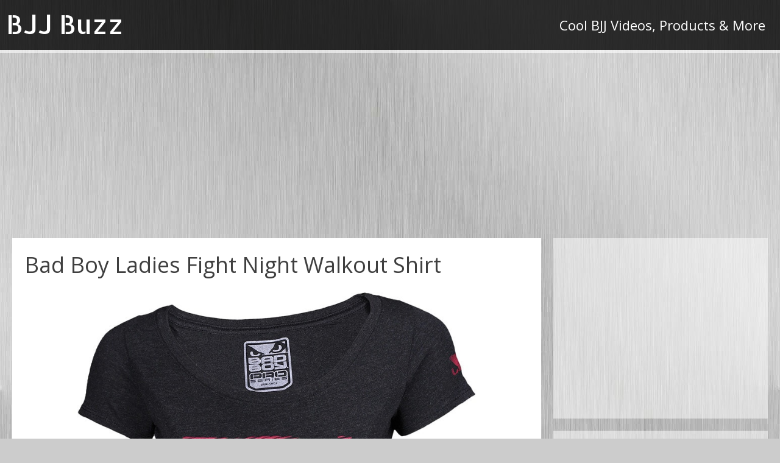

--- FILE ---
content_type: text/html; charset=UTF-8
request_url: https://www.bjjbuzz.com/bad-boy-ladies-fight-night-walkout-shirt-2/
body_size: 5847
content:
<!DOCTYPE html>
<!--[if IE 7]>
<html class="ie ie7" lang="en-US">
<![endif]-->
<!--[if IE 8]>
<html class="ie ie8" lang="en-US">
<![endif]-->
<!--[if !(IE 7) | !(IE 8) ]><!-->
<html lang="en-US">
<!--<![endif]-->
<head>
	<meta charset="UTF-8">
	<meta name="viewport" content="width=device-width">
	<link rel="pingback" href="https://www.bjjbuzz.com/xmlrpc.php">
	<title>Bad Boy Ladies Fight Night Walkout Shirt &#8211; BJJ Buzz</title>
<link rel='dns-prefetch' href='//fonts.googleapis.com' />
<link rel='dns-prefetch' href='//s.w.org' />
<link rel="alternate" type="application/rss+xml" title="BJJ Buzz &raquo; Feed" href="https://www.bjjbuzz.com/feed/" />
		<script type="text/javascript">
			window._wpemojiSettings = {"baseUrl":"https:\/\/s.w.org\/images\/core\/emoji\/13.0.1\/72x72\/","ext":".png","svgUrl":"https:\/\/s.w.org\/images\/core\/emoji\/13.0.1\/svg\/","svgExt":".svg","source":{"concatemoji":"https:\/\/www.bjjbuzz.com\/wp-includes\/js\/wp-emoji-release.min.js?ver=5.6.16"}};
			!function(e,a,t){var n,r,o,i=a.createElement("canvas"),p=i.getContext&&i.getContext("2d");function s(e,t){var a=String.fromCharCode;p.clearRect(0,0,i.width,i.height),p.fillText(a.apply(this,e),0,0);e=i.toDataURL();return p.clearRect(0,0,i.width,i.height),p.fillText(a.apply(this,t),0,0),e===i.toDataURL()}function c(e){var t=a.createElement("script");t.src=e,t.defer=t.type="text/javascript",a.getElementsByTagName("head")[0].appendChild(t)}for(o=Array("flag","emoji"),t.supports={everything:!0,everythingExceptFlag:!0},r=0;r<o.length;r++)t.supports[o[r]]=function(e){if(!p||!p.fillText)return!1;switch(p.textBaseline="top",p.font="600 32px Arial",e){case"flag":return s([127987,65039,8205,9895,65039],[127987,65039,8203,9895,65039])?!1:!s([55356,56826,55356,56819],[55356,56826,8203,55356,56819])&&!s([55356,57332,56128,56423,56128,56418,56128,56421,56128,56430,56128,56423,56128,56447],[55356,57332,8203,56128,56423,8203,56128,56418,8203,56128,56421,8203,56128,56430,8203,56128,56423,8203,56128,56447]);case"emoji":return!s([55357,56424,8205,55356,57212],[55357,56424,8203,55356,57212])}return!1}(o[r]),t.supports.everything=t.supports.everything&&t.supports[o[r]],"flag"!==o[r]&&(t.supports.everythingExceptFlag=t.supports.everythingExceptFlag&&t.supports[o[r]]);t.supports.everythingExceptFlag=t.supports.everythingExceptFlag&&!t.supports.flag,t.DOMReady=!1,t.readyCallback=function(){t.DOMReady=!0},t.supports.everything||(n=function(){t.readyCallback()},a.addEventListener?(a.addEventListener("DOMContentLoaded",n,!1),e.addEventListener("load",n,!1)):(e.attachEvent("onload",n),a.attachEvent("onreadystatechange",function(){"complete"===a.readyState&&t.readyCallback()})),(n=t.source||{}).concatemoji?c(n.concatemoji):n.wpemoji&&n.twemoji&&(c(n.twemoji),c(n.wpemoji)))}(window,document,window._wpemojiSettings);
		</script>
		<style type="text/css">
img.wp-smiley,
img.emoji {
	display: inline !important;
	border: none !important;
	box-shadow: none !important;
	height: 1em !important;
	width: 1em !important;
	margin: 0 .07em !important;
	vertical-align: -0.1em !important;
	background: none !important;
	padding: 0 !important;
}
</style>
	<link rel='stylesheet' id='wp-block-library-css'  href='https://www.bjjbuzz.com/wp-includes/css/dist/block-library/style.min.css?ver=5.6.16' type='text/css' media='all' />
<link rel='stylesheet' id='ayvpp-style-css'  href='https://www.bjjbuzz.com/wp-content/plugins//automatic-video-posts/css/style.css?ver=4.0' type='text/css' media='all' />
<link rel='stylesheet' id='sgwindow-style-css'  href='https://www.bjjbuzz.com/wp-content/themes/sg-window/style.css?ver=5.6.16' type='text/css' media='all' />
<link rel='stylesheet' id='sggrid-style-css'  href='https://www.bjjbuzz.com/wp-content/themes/sg-grid/style.css?ver=5.6.16' type='text/css' media='all' />
<link rel='stylesheet' id='sgwindow-colors-css'  href='https://www.bjjbuzz.com/wp-content/themes/sg-window/css/scheme-2.css?ver=05.08.2015' type='text/css' media='all' />
<link rel='stylesheet' id='sggrid-colors-css'  href='https://www.bjjbuzz.com/wp-content/themes/sg-grid/css/scheme-2.css?ver=5.6.16' type='text/css' media='all' />
<link rel='stylesheet' id='sgwindow-genericons-css'  href='https://www.bjjbuzz.com/wp-content/themes/sg-window/genericons/genericons.css?ver=05.08.2015' type='text/css' media='all' />
<link rel='stylesheet' id='sgwindow-fonts-css'  href='//fonts.googleapis.com/css?family=Open+Sans%7COpen+Sans%7CAllerta+Stencil:300,400&#038;latin,latin-ext' type='text/css' media='all' />
<link rel='stylesheet' id='sgwindow-page-css'  href='https://www.bjjbuzz.com/wp-content/themes/sg-window/inc/css/page.css?ver=5.6.16' type='text/css' media='all' />
<link rel='stylesheet' id='sgwindow-one-page-nav-css'  href='https://www.bjjbuzz.com/wp-content/themes/sg-window/inc/css/one-page.css?ver=5.6.16' type='text/css' media='all' />
<link rel='stylesheet' id='sgwindow-image-css'  href='https://www.bjjbuzz.com/wp-content/themes/sg-window/inc/css/image.css?ver=5.6.16' type='text/css' media='all' />
<link rel='stylesheet' id='sgwindow-button-css'  href='https://www.bjjbuzz.com/wp-content/themes/sg-window/inc/css/button.css?ver=5.6.16' type='text/css' media='all' />
<link rel='stylesheet' id='sgwindow-sidebar-widget-css'  href='https://www.bjjbuzz.com/wp-content/themes/sg-window/inc/css/sidebar-widget.css?ver=5.6.16' type='text/css' media='all' />
<link rel='stylesheet' id='sgwindow-slider-css-css'  href='https://www.bjjbuzz.com/wp-content/themes/sg-window/inc/css/slider.css?ver=5.6.16' type='text/css' media='all' />
<script type='text/javascript' src='https://www.bjjbuzz.com/wp-includes/js/jquery/jquery.min.js?ver=3.5.1' id='jquery-core-js'></script>
<script type='text/javascript' src='https://www.bjjbuzz.com/wp-includes/js/jquery/jquery-migrate.min.js?ver=3.3.2' id='jquery-migrate-js'></script>
<script type='text/javascript' src='https://www.bjjbuzz.com/wp-content/themes/sg-window/inc/js/one-page-nav.js?ver=5.6.16' id='sgwindow-sidebar-nav-js'></script>
<script type='text/javascript' src='https://www.bjjbuzz.com/wp-content/themes/sg-window/inc/js/slider.js?ver=5.6.16' id='sgwindow-slider-js'></script>
<link rel="https://api.w.org/" href="https://www.bjjbuzz.com/wp-json/" /><link rel="alternate" type="application/json" href="https://www.bjjbuzz.com/wp-json/wp/v2/posts/8075" /><link rel="EditURI" type="application/rsd+xml" title="RSD" href="https://www.bjjbuzz.com/xmlrpc.php?rsd" />
<link rel="wlwmanifest" type="application/wlwmanifest+xml" href="https://www.bjjbuzz.com/wp-includes/wlwmanifest.xml" /> 
<meta name="generator" content="WordPress 5.6.16" />
<link rel="canonical" href="https://www.bjjbuzz.com/bad-boy-ladies-fight-night-walkout-shirt-2/" />
<link rel='shortlink' href='https://www.bjjbuzz.com/?p=8075' />
<link rel="alternate" type="application/json+oembed" href="https://www.bjjbuzz.com/wp-json/oembed/1.0/embed?url=https%3A%2F%2Fwww.bjjbuzz.com%2Fbad-boy-ladies-fight-night-walkout-shirt-2%2F" />
<link rel="alternate" type="text/xml+oembed" href="https://www.bjjbuzz.com/wp-json/oembed/1.0/embed?url=https%3A%2F%2Fwww.bjjbuzz.com%2Fbad-boy-ladies-fight-night-walkout-shirt-2%2F&#038;format=xml" />
		<style type="text/css"> 	
				
				
			.flex .entry-meta,
			.flex .entry-meta a {
				font-size: 0;
			}
		
				
		.site-title h1,
		.site-title a {
			color: #ffffff;
		}
		
		.background-fixed {
			bckground: repeat  top center fixed;
			background-image: url(https://www.bjjbuzz.com/wp-content/themes/sg-grid/img/back.jpg);		
		}
		
		.site-content {
			-ms-flex-order: 1;     
			-webkit-order: 1;     
			order: 1;
		}
		
		.sidebar-1 {
			-ms-flex-order: 2;     
			-webkit-order:  2;  
			order:  2;
		}

		.sidebar-2 {
			-ms-flex-order: 3; 
			-webkit-order:  3;  
			order:  3;
		}
		
				
		
		.sidebar-before-footer,
		.header-wrap {
			max-width: 1680px;
		}
		
		.sidebar-before-footer,
		.header-wrap,
		.site {		
			max-width: 1680px;
		}	

		.main-wrapper.no-sidebar {
			max-width: 1360px;
		}	
		
		@media screen and (min-width: 1680px) {
			.image-wrapper {
				max-width: 1680px;
			}
		}
				
		.sidebar-footer .widget-area,
		.wide .widget > input,
		.wide .widget > form,
		.sidebar-before-footer .widget > div,
		.sidebar-before-footer .widget-area .widget > ul,
		.sidebar-top-full .widget-area .widget > div,
		.sidebar-top-full .widget-area .widget > ul {
			max-width: 1360px;
			margin-left: auto;
			margin-right: auto;
		}
		
		.site .wide .widget-area .main-wrapper.no-sidebar {
			margin: 0 auto;
			max-width: 1360px;
		}
		
		.sidebar-footer .widget-area,
		.wide .widget > input,
		.wide .widget > form,
		.sidebar-before-footer .widget > div,
		.sidebar-before-footer .widget-area .widget > ul,
		.sidebar-top-full .widget-area .widget > div,
		.sidebar-top-full .widget-area .widget > ul,
		.widget.sgwindow_side_bar .widget-title,
		.widget.sgwindow_side_bar .widgettitle,
		.text-container,
		.main-wrapper {
			max-width: 1360px;
		}
		
		.my-image {
			height: 100px;
		}
		
		@media screen and (min-width: 388.57142857143px) {		
			.my-image {
				height: 114.28571428571px;
			}
		}
		
		@media screen and (min-width: 453.33333333333px) {		
			.my-image {
				height: 133.33333333333px;
			}
		}
		@media screen and (min-width: 544px) {		
			.my-image {
				height: 160px;
			}
		}
		@media screen and (min-width: 680px) {		
			.my-image {
				height: 200px;
			}
		}
		@media screen and (min-width: 906.66666666667px) {		
			.my-image {
				height: 266.66666666667px;
			}
		}
		@media screen and (min-width: 1133.3333333333px) {		
			.my-image {
				height: 400px;
			}
		}
		
		/* set width of column in px */
		@media screen and (min-width: 960px) {
	
			.content {
				-ms-flex-order: 1;     
				-webkit-order: 1;  
				order: 1;
			}

			.sidebar-1 {
				-ms-flex-order: 2;     
				-webkit-order: 2;  
				order: 2;
			}

			.sidebar-2 {
				-ms-flex-order: 3;     
				-webkit-order: 3;  
				order: 3;
			}
		
			.main-wrapper {
				-webkit-flex-flow: nowrap;
				-ms-flex-flow: nowrap;
				flex-flow: nowrap;
			}
			
			.sidebar-1,
			.sidebar-2 {
				display: block;
			}
	
			.sidebar-1 .column {
				padding: 0 20px 0 0;
			}
			
			.sidebar-2 .column {
				padding: 0 0 0 20px;
			}
				
			.site-content {
				-ms-flex-order: 2;     
				-webkit-order: 2;  
				order: 2;
			}
	
			.sidebar-1 {
				-ms-flex-order: 1;     
				-webkit-order: 1;  
				order: 1;
			}

			.sidebar-2 {
				-ms-flex-order: 3;     
				-webkit-order: 3;  
				order: 3;
			}
			
			.two-sidebars .sidebar-1 {
				width: 22%;
			}

			.two-sidebars .sidebar-2 {
				width: 22%;
			}
			.two-sidebars .site-content {
				width: 56%;
			}
			
			.left-sidebar .sidebar-1 {
				width: 30%;
			}
			.left-sidebar .site-content {
				width: 70%;
			}
			
			.right-sidebar .sidebar-2 {
				width: 30%;
			}	
			.right-sidebar .site-content {
				width: 70%;
			}	
		
			/* widget-sidebar */
			.sidebar-footer-content,
			.site .widget-sidebar-wrapper {

				-webkit-flex-flow: nowrap;
				-ms-flex-flow: nowrap;
				flex-flow: nowrap;
			}
			.my-sidebar-layout {
				margin: 20px 20px 20px 0;
				border: 1px solid #ccc;
			}
			.my-sidebar-layout:first-child {
				margin: 20px;
			}
			
		}
		
		@media screen and (min-width: 1360px) {
			
			/* image widget */

			.wide .small.flex-column-2 .column-4 .element .entry-title,
			.wide .small.flex-column-2 .column-4 .element p,
			.wide .small.flex-column-2 .column-4 .element a,
			.wide .small.flex-column-2 .column-3 .element .entry-title,
			.wide .small.flex-column-2 .column-3 .element p,
			.wide .small.flex-column-2 .column-3 .element a {
				font-size: 14px;
			}
			
			.wide .small.flex-column-2 .column-2 .element .entry-title,
			.wide .small.flex-column-2 .column-1 .element .entry-title {
				display: block;
				font-size: 14px;
			}

			.wide .small.flex-column-2 .column-2 .element p,
			.wide .small.flex-column-2 .column-2 .element a,
			.wide .small.flex-column-2 .column-1 .element p,
			.wide .small.flex-column-2 .column-1 .element a {
				display: block;
				font-size: 14px;
			}
			
			.wide .small.flex-column-4 .column-2 .element .entry-title,
			.wide .small.flex-column-4 .column-1 .element .entry-title,
			.wide .small.flex-column-3 .column-2 .element .entry-title,
			.wide .small.flex-column-3 .column-2 .element .entry-title,
			.wide .small.flex-column-2 .column-2 .element .entry-title,
			.wide .small.flex-column-2 .column-1 .element .entry-title {
				display: block;
				font-size: 14px;
			}

			.wide .small.flex-column-4 .column-2 .element p,
			.wide .small.flex-column-4 .column-1 .element p,
			.wide .small.flex-column-3 .column-2 .element p,
			.wide .small.flex-column-3 .column-1 .element p {
				display: block;
				font-size: 12px;
			}
			
			.wide .small.flex-column-1 .column-4 .element .entry-title,
			.wide .small.flex-column-1 .column-3 .element .entry-title,
			.wide .small.flex-column-1 .column-4 .element .link,
			.wide .small.flex-column-1 .column-3 .element .link,
			.wide .small.flex-column-1 .column-4 .element p,
			.wide .small.flex-column-1 .column-3 .element p {
				font-size: 16px;
			}
			
			.wide .small.flex-column-1 .column-2 .element .entry-title,
			.wide .small.flex-column-1 .column-1 .element .entry-title,
			.wide .small.flex-column-1 .column-2 .element .link,
			.wide .small.flex-column-1 .column-1 .element .link,
			.wide .small.flex-column-1 .column-2 .element p,
			.wide .small.flex-column-1 .column-1 .element p {
				font-size: 18px;
			}
			
			.my-sidebar-layout {
				margin: 20px 20px 20px 0;
				border: 1px solid #ccc;
			}
			.my-sidebar-layout:first-child {
				margin: 20px 20px 20px 0;
			}
			.my-sidebar-layout:last-child {
				margin: 20px 0 20px 0;
			}
						
		}
		
	 }

	</style>
		<style type="text/css">	
		
		.widget.sgwindow_recent_posts .content article footer a,
		.content-container article .entry-content a,
		.comments-link a,
		.category-list a,
		.featured-post,
		.logged-in-as a,
		.site .edit-link,
		.jetpack-widget-tag-nav,
		.jetpack-widget-nav,
		.content footer a {
			color: #1e73be;
		}		
		
		.entry-header .entry-title a {
			color: #1e73be;
		}
		
		a:hover,
		.widget.sgwindow_recent_posts .content article footer a:hover,
		.content-container .entry-content a:hover,
		.comments-link a:hover,
		.comment-author.vcard a:hover,
		.comment-metadata a:hover,
		.entry-meta a:hover,
		.site-title a:hover,
		.site .author.vcard a:hover,
		.entry-header .entry-title a:hover,
		.site .widget .entry-meta a:hover,
		.category-list a:hover {
			color: #b5b5b5;
		}

		.site-description h2 {
			color: #ffffff;
		}
		
		entry-header .entry-title a,
		h1,
		h2,
		h3,
		h4,
		h5,
		h6 {
			color: #3f3f3f;
		}
		
		.site-title h1 a {
			color: #ffffff;

		}
	</style>
		<style type="text/css"> 
	
	.site {
			font-family: 'Open Sans', sans-serif;
			font-size: 16px;
	}
	
	h1,
	h2,
	h3,
	h4,
	h5,
	h6 {
		font-weight: lighter;
			font-family: 'Open Sans', sans-serif;
		}
	
			.site .site-title h1,
		.site-title a  {
		font-family: 'Allerta Stencil', sans-serif;
	}
		

	@media screen and (min-width: 680px) {
		h1 {
			font-size:36px;
		}
	}

	
	</style>
	<link rel="icon" href="https://www.bjjbuzz.com/wp-content/uploads/2020/04/cropped-bjj-buzz-512x512-1-32x32.jpg" sizes="32x32" />
<link rel="icon" href="https://www.bjjbuzz.com/wp-content/uploads/2020/04/cropped-bjj-buzz-512x512-1-192x192.jpg" sizes="192x192" />
<link rel="apple-touch-icon" href="https://www.bjjbuzz.com/wp-content/uploads/2020/04/cropped-bjj-buzz-512x512-1-180x180.jpg" />
<meta name="msapplication-TileImage" content="https://www.bjjbuzz.com/wp-content/uploads/2020/04/cropped-bjj-buzz-512x512-1-270x270.jpg" />
</head>

<body data-rsssl=1 class="post-template-default single single-post postid-8075 single-format-standard custom-background header-text-is-on google-fonts-on">
	<div id="page" class="hfeed site">

		<!-- Header -->
		<header id="masthead" class="site-header" role="banner">	
		
				<div id="sg-site-header" class="sg-site-header">
				
	<div class="menu-top">
		<!-- First Top Menu -->		
		<div class="nav-container top-1-navigation">						
						<div class="clear"></div>
		</div><!-- .top-1-navigation .nav-container -->

	<div class="sg-site-header-1">
		
		<div class="site-title">
			<h1><a href="https://www.bjjbuzz.com/" rel="home">BJJ Buzz</a></h1>
		</div><!-- .site-title -->
		<!-- Dscription -->
		<div class="site-description">
			<h2>Cool BJJ Videos, Products &amp; More</h2>
		</div><!-- .site-description -->
		
	</div><!-- .sg-site-header-1 -->
			
			<!-- Second Top Menu -->	
					</div><!-- .menu-top  -->
	</div><!-- .sg-site-header -->
			
		</header><!-- #masthead -->

		<div class="sg-header-area">
			<div class="header-wrap">
	
			
<div id="sidebar-1" class="sidebar-top-full wide">
	<div class="widget-area">
						
					<aside id="text-3" class="widget widget_text">			<div class="textwidget"><div style="height: 5px;">
&nbsp;
</div></div>
		</aside>
				</div><!-- .widget-area -->
</div><!-- .sidebar-top-full -->
			
			</div><!-- .header-wrap -->
		</div><!-- .sg-header-area -->
<div align="center"><script async src="https://pagead2.googlesyndication.com/pagead/js/adsbygoogle.js"></script>
<!-- BJJBuzz-LinkADUnit-Responsive -->
<ins class="adsbygoogle"
     style="display:block; background:transparent;"
     data-ad-client="ca-pub-5690007642944069"
     data-ad-slot="3492970340"
     data-ad-format="link"
     data-full-width-responsive="true"></ins>
<script>
     (adsbygoogle = window.adsbygoogle || []).push({});
	</script></div>
	<div class="main-area"><div class="main-wrapper right-sidebar ">
	
	<div class="site-content"> 
							
					<div class="content"> 

				<div class="content-container">

	<article id="post-8075" class="post-8075 post type-post status-publish format-standard has-post-thumbnail hentry category-bjj-shirts">

		<header class="entry-header">
			<h1 class="entry-title">Bad Boy Ladies Fight Night Walkout Shirt</h1>			
						
						
		</header><!-- .entry-header -->

				<div class="entry-content">
			<p><a href="http://www.shareasale.com/m-pr.cfm?merchantID=14282&#038;userID=223892&#038;productID=666849237" rel="nofollow" target="_blank"><img src="https://www.bjjbuzz.com/wp-content/uploads/2016/11/bad-1495_charcoal_01_06a0dedc-025a-4d87-b42b-0e187e027f4b.jpeg"></a><br />
<strong>Listed Price: $14.99</strong><br />
<strong>Brand:</strong> Bad Boy</p>
<hr />
<p>Bad Boy Ladies Fight Night Walkout Shirt Premium 60% Cotton, 40% Polyester Dual-Blend Scoop Neck Soft on the skin Slim Fit Custom Woven Label Designed in California&#8230; <a href="http://www.shareasale.com/m-pr.cfm?merchantID=14282&#038;userID=223892&#038;productID=666849237" rel="nofollow" target="_blank">Read More</a><br />
<a href="http://www.shareasale.com/m-pr.cfm?merchantID=14282&#038;userID=223892&#038;productID=666849237" rel="nofollow" target="_blank"><img src="https://www.bjjbuzz.com/wp-content/uploads/2016/11/Read-more.png"></a></p>
					</div><!-- .entry-content -->
				<div class="clear"></div>
		<footer class="entry-footer">
			<div class="entry-meta">
			
								
				<span class="post-date">
					<span class="byline">
				<span title="bjjbuzz" class="author vcard">
					<a class="url fn n" href="https://www.bjjbuzz.com/author/bjjbuzz/" rel="author">bjjbuzz</a>
				</span>
			</span>				</span>
							</div> <!-- .entry-meta -->
				
		</footer><!-- .entry-footer -->	
	</article><!-- #post -->
</div><!-- .content-container -->					
					</div><!-- .content -->
					<div class="clear"></div>
				
					<nav class="navigation post-navigation" role="navigation">
		<h1 class="screen-reader-text">Post navigation</h1>
		<div class="nav-link">
			<a href="https://www.bjjbuzz.com/hypnotik-kids-bearimbolo-rashguard-6/" rel="next"><span class="nav-next">Hypnotik Kids Bearimbolo  Rashguard &rarr;</span></a> <a href="https://www.bjjbuzz.com/rvca-sanborn-gradient-shirt-11/" rel="prev"><span class="nav-previous-one">&larr; RVCA Sanborn Gradient Shirt</span></a>		</div><!-- .nav-links -->
	</nav><!-- .navigation -->
	<div class="clear"></div>
		</div><!-- .site-content -->
	
<div class="sidebar-2">
	<div class="column small">		
		<div class="widget-area">
				
				<aside id="custom_html-2" class="widget_text widget widget_custom_html"><div class="textwidget custom-html-widget"><script async src="https://pagead2.googlesyndication.com/pagead/js/adsbygoogle.js"></script>
<!-- BjjbuzzResponsive -->
<ins class="adsbygoogle"
     style="display:block"
     data-ad-client="ca-pub-5690007642944069"
     data-ad-slot="9152805141"
     data-ad-format="auto"
     data-full-width-responsive="true"></ins>
<script>
     (adsbygoogle = window.adsbygoogle || []).push({});
</script></div></aside><aside id="sgwindow_items_category_widget-2" class="widget sgwindow_items_category"><h3 class="widget-title">Recent Posts</h3>			<div class="main-wrapper-image " style="padding:20px 0% 20px 0%">
				
				<div class="wrapper-image column-1 all">
					
											
						<div class="element effect-1 once">
							<article>			
					
							
									<img class="image-item" src="https://www.bjjbuzz.com/wp-content/uploads/2016/11/csjgdEgOUyw-400x225.jpg" alt="4 black belt tricks to finish armbars &#8211; part 2 &#8211; Keenanonline.com"/>
									
								
								<div class="hover">
								
																		<a href="https://www.bjjbuzz.com/4-black-belt-tricks-to-finish-armbars-part-2-keenanonline-com/" class="hover-a">
												
								
									<header>
									
									<h2 class="entry-title">4 black belt tricks to finish armbars &#8211; part 2 &#8211; Keenanonline.com</h2>
									</header><!-- header -->
									
									<p>This video is about armbar attack 2</p>
									
																		<span class="link">More Info</span>
																			
																		</a>
											
									
								</div><!-- .hover -->
								
							</article>
						</div><!-- .element -->
								
											
						<div class="element effect-1 once">
							<article>			
					
							
									<img class="image-item" src="https://www.bjjbuzz.com/wp-content/uploads/2016/11/Vam3SndRU30-400x300.jpg" alt="upside down clock choke"/>
									
								
								<div class="hover">
								
																		<a href="https://www.bjjbuzz.com/upside-down-clock-choke/" class="hover-a">
												
								
									<header>
									
									<h2 class="entry-title">upside down clock choke</h2>
									</header><!-- header -->
									
									<p>To learn more, swing on over to https://keenanonline.com/ AND check out my fancy pants worm guard DVDS at http://thewormguard.com/</p>
									
																		<span class="link">More Info</span>
																			
																		</a>
											
									
								</div><!-- .hover -->
								
							</article>
						</div><!-- .element -->
								
											
						<div class="element effect-1 once">
							<article>			
					
							
									<img class="image-item" src="https://www.bjjbuzz.com/wp-content/uploads/2016/11/nkZEs5r_KME-400x225.jpg" alt="4 black belt tricks to finish Armbars &#8211; Part 1 &#8211; Keenanonline.com"/>
									
								
								<div class="hover">
								
																		<a href="https://www.bjjbuzz.com/4-black-belt-tricks-to-finish-armbars-part-1-keenanonline-com/" class="hover-a">
												
								
									<header>
									
									<h2 class="entry-title">4 black belt tricks to finish Armbars &#8211; Part 1 &#8211; Keenanonline.com</h2>
									</header><!-- header -->
									
									<p>Learn the other 3 techniques on https://keenanonline.com/ Learn the 4 tricks that top Black Belts use and abuse to finish their armbar attacks. I see even experienced grapplers making mistakes [...]</p>
									
																		<span class="link">More Info</span>
																			
																		</a>
											
									
								</div><!-- .hover -->
								
							</article>
						</div><!-- .element -->
								
											
						<div class="element effect-1 once">
							<article>			
					
							
									<img class="image-item" src="https://www.bjjbuzz.com/wp-content/uploads/2016/11/s29JviJXtFI-400x225.jpg" alt="The Most Basic but Most Powerful Pass in Jiujitsu &#8211; KEENANONLINE.COM"/>
									
								
								<div class="hover">
								
																		<a href="https://www.bjjbuzz.com/the-most-basic-but-most-powerful-pass-in-jiujitsu-keenanonline-com/" class="hover-a">
												
								
									<header>
									
									<h2 class="entry-title">The Most Basic but Most Powerful Pass in Jiujitsu &#8211; KEENANONLINE.COM</h2>
									</header><!-- header -->
									
									<p>Go to https://keenanonline.com/ to learn from my library of over 300 techniques with weekly updated content. sign up and if you dont completely love it i will personally refund you.</p>
									
																		<span class="link">More Info</span>
																			
																		</a>
											
									
								</div><!-- .hover -->
								
							</article>
						</div><!-- .element -->
								
									</div><!-- .wrapper -->
				<div class="hide-element"></div>
			</div><!-- .main-wrapper -->
			</aside>
				</div><!-- .widget-area -->
	</div><!-- .column -->
</div><!-- .sidebar-2 -->
</div> <!-- .main-wrapper -->
	
		</div> <!-- .main-area -->
		
		
				
		<footer id="colophon" class="site-footer">

					<div class="site-info">
			<a href="http://wordpress.org/">Powered by WordPress</a> | theme <a href="http://wpblogs.ru/themes/blog/theme/sg-grid/">SG Grid</a>		</div><!-- .site-info --> 
	
	
		</footer><!-- #colophon -->
	</div><!-- #page -->
	<div class="background-fixed"></div>
	<div class="hide-screen-fixed"></div>
	<script type='text/javascript' src='https://www.bjjbuzz.com/wp-content/plugins//automatic-video-posts/js/scripts.js?ver=1.0' id='ayvpp-scripts-js'></script>
<script type='text/javascript' src='https://www.bjjbuzz.com/wp-content/themes/sg-window/js/navigation.js?ver=2017321' id='sgwindow-navigation-js'></script>
<script type='text/javascript' src='https://www.bjjbuzz.com/wp-content/themes/sg-window/js/parallax.js?ver=05.08.2015' id='sgwindow-parallax-js'></script>
<script type='text/javascript' src='https://www.bjjbuzz.com/wp-content/themes/sg-window/inc/js/image-widget.js?ver=20151012' id='sgwindow-image-script-js'></script>
<script type='text/javascript' src='https://www.bjjbuzz.com/wp-includes/js/wp-embed.min.js?ver=5.6.16' id='wp-embed-js'></script>
</body>
</html>

--- FILE ---
content_type: text/html; charset=utf-8
request_url: https://www.google.com/recaptcha/api2/aframe
body_size: 268
content:
<!DOCTYPE HTML><html><head><meta http-equiv="content-type" content="text/html; charset=UTF-8"></head><body><script nonce="r3EdMuY_ElK-K-zI7M4PQQ">/** Anti-fraud and anti-abuse applications only. See google.com/recaptcha */ try{var clients={'sodar':'https://pagead2.googlesyndication.com/pagead/sodar?'};window.addEventListener("message",function(a){try{if(a.source===window.parent){var b=JSON.parse(a.data);var c=clients[b['id']];if(c){var d=document.createElement('img');d.src=c+b['params']+'&rc='+(localStorage.getItem("rc::a")?sessionStorage.getItem("rc::b"):"");window.document.body.appendChild(d);sessionStorage.setItem("rc::e",parseInt(sessionStorage.getItem("rc::e")||0)+1);localStorage.setItem("rc::h",'1769241806724');}}}catch(b){}});window.parent.postMessage("_grecaptcha_ready", "*");}catch(b){}</script></body></html>